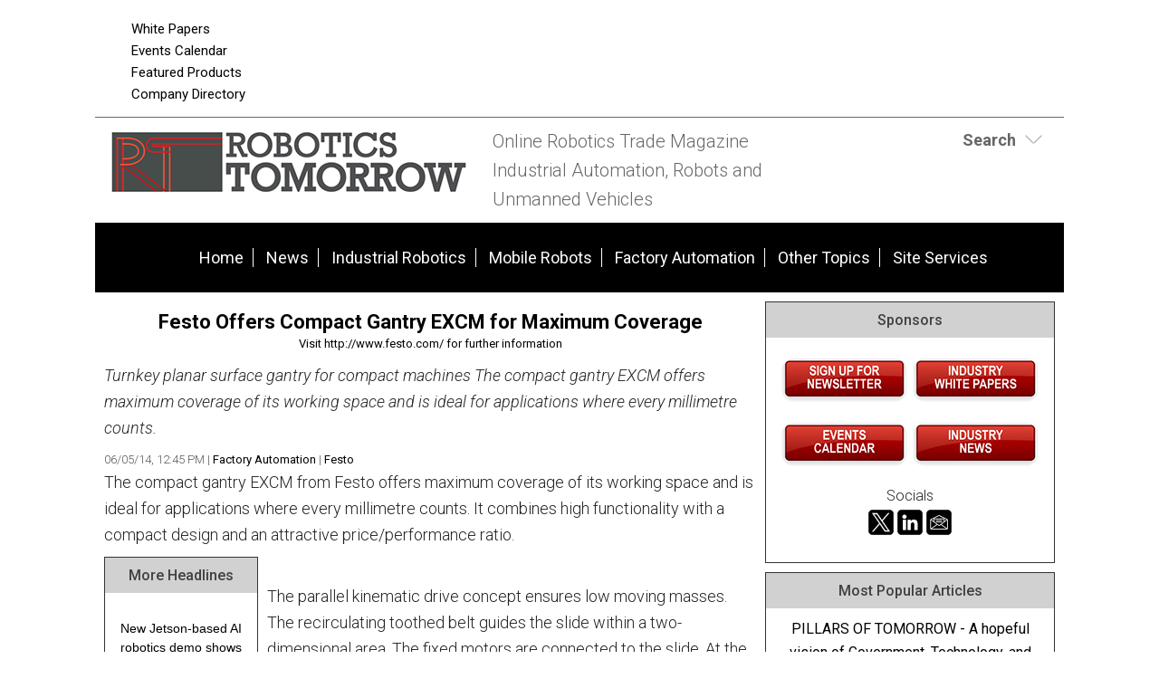

--- FILE ---
content_type: text/css
request_url: https://www.roboticstomorrow.com/css/style.css
body_size: 7399
content:
/*
	LJB Management Site Styles
    Site Name: RoboticsTomorrow
	Description: A mobile responsive and HTML5 design.
	Author: Agua Web Design
	Author URI: http://www.aguawebdesign.com/
*/


/* Table of Contents
	- HTML5 Reset
		- Baseline Normalize
		- Box Sizing
		- Float Clearing
	- Defaults
		- Typographical Elements
		- Headings
		- Objects
		- Forms
		- Tables
	- Structure and Layout
		- Site Containers
		- Column Widths and Positions
		- Column Classes
	- Common Classes
		- Search Form
		- Titles
	- Site Header
		- Title Area
		- Tools Area
		- Login Toggle
	- Site Navigation
		- Primary Navigation
        - Site Promo Navigation
		- Footer Navigation
	- Content Area
		- Main
		- Pagination
		- Comments
	- Panels
	- Site Footer
	- Copyright Info

*/


/*
HTML5 Reset
---------------------------------------------------------------------------------------------------- */

/* Baseline Normalize
	normalize.css v2.1.2 | MIT License | git.io/normalize
--------------------------------------------- */

article,aside,details,figcaption,figure,footer,header,hgroup,main,nav,section,summary{display:block}audio,canvas,video{display:inline-block}audio:not([controls]){display:none;height:0}[hidden]{display:none}html{font-family:sans-serif;-ms-text-size-adjust:100%;-webkit-text-size-adjust:100%}body{margin:0}a:focus{outline:thin dotted}a:active,a:hover{outline:0}h1{font-size:2em;margin:.67em 0}abbr[title]{border-bottom:1px dotted}b,strong{font-weight:bold}dfn{font-style:italic}hr{-moz-box-sizing:content-box;box-sizing:content-box;height:0}mark{background:#ff0;color:#222}code,kbd,pre,samp{font-family:monospace,serif;font-size:1em}pre{white-space:pre-wrap}q{quotes:"\201C" "\201D" "\2018" "\2019"}small{font-size:80%}sub,sup{font-size:75%;line-height:0;position:relative;vertical-align:baseline}sup{top:-0.5em}sub{bottom:-0.25em}img{border:0}svg:not(:root){overflow:hidden}figure{margin:0}fieldset{border:1px solid silver;margin:0 2px;padding:.35em .625em .75em}legend{border:0;padding:0}button,input,select,textarea{font-family:inherit;font-size:100%;margin:0}button,input{line-height:normal}button,select{text-transform:none}button,html input[type="button"],input[type="reset"],input[type="submit"]{-webkit-appearance:button;cursor:pointer}button[disabled],html input[disabled]{cursor:default}input[type="checkbox"],input[type="radio"]{box-sizing:border-box;padding:0}input[type="search"]{-webkit-appearance:textfield;-moz-box-sizing:content-box;-webkit-box-sizing:content-box;box-sizing:content-box}input[type="search"]::-webkit-search-cancel-button,input[type="search"]::-webkit-search-decoration{-webkit-appearance:none}button::-moz-focus-inner,input::-moz-focus-inner{border:0;padding:0}textarea{overflow:auto;vertical-align:top}table{border-collapse:collapse;border-spacing:0}

/* Box Sizing
--------------------------------------------- */

*,
input[type="search"] {
	-webkit-box-sizing: border-box;
	-moz-box-sizing:    border-box;
	box-sizing:         border-box;
}

/* Float Clearing
--------------------------------------------- */

.clear:before,
.page-content:before,
.nav-primary:before,
.nav-footer:before,
.pagination:before,
.site-container:before,
.site-footer:before,
.site-promo:before,
.site-header:before,
.site-inner:before,
.wrap:before,
.panel-content:before,
.entry-content:before {
	content: " ";
	display: table;
}

.clear:after,
.page-content:after,
.nav-primary:after,
.nav-footer:after,
.pagination:after,
.site-container:after,
.site-footer:after,
.site-promo:before,
.site-header:after,
.site-inner:after,
.wrap:after,
.panel-content:after,
.entry-content:after {
	clear: both;
	content: " ";
	display: table;
}



/*
Defaults
---------------------------------------------------------------------------------------------------- */

/* Typographical Elements
--------------------------------------------- */

html {
	font-size: 62.5%; /* 10px browser default */
}

body {
	color: #222;
	/*font-family: 'PT Sans', sans-serif;*/
    font-family: 'Roboto', sans-serif;
	font-size: 18px;
	font-size: 1.8rem;
	font-weight: 300;
	line-height: 1.625;
}

body {
	background-color: #ffffff;
    border-top: 7px solid #fff;
}

a,
button,
input:focus,
input[type="button"],
input[type="reset"],
input[type="submit"],
textarea:focus,
.button {
	-webkit-transition: all 0.1s ease-in-out;
	-moz-transition:    all 0.1s ease-in-out;
	-ms-transition:     all 0.1s ease-in-out;
	-o-transition:      all 0.1s ease-in-out;
	transition:         all 0.1s ease-in-out;
}

::-moz-selection {
	background-color: #222;
	color: #fff;
}

::selection {
	background-color: #222;
	color: #fff;
}

a {
	background-color: inherit;
	color: #000000;
	font-weight: 400;
	text-decoration: none;
}

a:hover {
	color: #B13A3A;
    text-decoration: underline;
}

p {
	margin: 0 0 10px;
	margin: 0 0 1rem;
	padding: 0;
}

strong {
	font-weight: 700;
}

ol,
ul {
	margin-left: 15px;
	padding: 0;
}

blockquote,
blockquote::before {
	color: #888;
}

blockquote {
	padding: 30px;
	padding: 3rem;
    position: relative;
    font-family: Georgia, serif;
}

blockquote::before {
	content: "\201C";
	display: block;
	height: 0;
	position: relative;
    content: "\201C";
    font-size: 80px;
    font-size: 8rem;
    position: absolute;
    left: -20px;
    left: -2rem;
    top: -20px;
    top: -2rem;
    color: #7a7a7a;
    font-family: Georgia, serif;
}

cite {
	font-style: normal;
    font-family: 'PT Sans Narrow',sans-serif;
    font-size: 14px;
    font-size: 1.4rem;
    font-weight: 700;
}

hr { 
    border: 0; 
    height: 1px;
    margin: 20px 0;
    margin: 2rem 0;
    background-image: linear-gradient(to right, rgba(0, 0, 0, 0), rgba(0, 0, 0, 0.75), rgba(0, 0, 0, 0));
}
/*hr:before {
    top: -0.5rem;
    height: 1rem;
}
hr:after {
    content:'';
    height: 0.5rem;
    top: 1px;
}

hr:before,
hr:after {
    content: '';
    position: relative;
    width: 100%;
}

hr,
hr:before {
    background: radial-gradient(ellipse at center, rgba(0,0,0,0.3) 0%,rgba(0,0,0,0) 75%);
}

hr:after {
    background: #414141;
}*/

.admin .typcn {
    font-size: 30px;
    font-size: 3rem;
    color: #222;
}

.admin input[type="submit"].typcn{
    color: #222222;
    font-size: 3rem;
    display: inline-block;
    font-family: 'typicons';
    font-style: normal;
    font-weight: normal;
    height: auto;
    text-align: center;
    text-decoration: inherit;
    text-rendering: optimizelegibility;
    width: auto;
    background: none;
    padding: none;
}


/* Headings

/* Headings
--------------------------------------------- */

h1,
h2,
h3,
h4,
h5,
h6 {
	color: #222;
    /*font-family: 'Raleway', sans-serif;*/
    font-family: 'Roboto', sans-serif;
    font-weight: 500;
	line-height: 1.2;
	margin: 0 0 16px;
	margin: 0 0 1.6rem;
}

h1 {
	font-size: 30px;
	font-size: 3.0rem;
}

h2 {
	font-size: 24px;
	font-size: 2.4rem;
    text-align: center;
    background-color: #f1f1f1;
}

h3 {
	font-size: 22px;
	font-size: 2.2rem;
    color: #205055;
}

h4 {
	font-size: 20px;
	font-size: 2rem;
    color: #4198B2;
}

h5 {
	font-size: 18px;
	font-size: 1.8rem;
}

h6 {
	font-size: 12px;
	font-size: 1.2rem;
    font-weight: 500;
    font-variant: small-caps;
}

/* Objects
--------------------------------------------- */

embed,
iframe,
img,
object,
video,
.wp-caption {
	max-width: 100%;
}

img {
	height: auto;
}

.featured-content img,
.gallery img {
 	width: auto;
}

.video-container {
    position: relative;
    padding-bottom: 56.25%;
    padding-top: 30px; 
    padding-top: 3rem; 
	height: 0; 
	overflow: hidden;
}
 
.video-container iframe,
.video-container object,
.video-container embed {
    position: absolute;
    top: 0;
    left: 0;
    width: 100%;
	height: 100%;
}
  
/* Forms
--------------------------------------------- */

input,
select,
textarea {
	background-color: #eee;
	border: 1px solid #ddd;
	color: #222;
    /*font-family: 'Raleway', sans-serif;*/
    font-family: 'Roboto', sans-serif;
    font-size: 14px;
	font-size: 1.4rem;
	font-weight: 400;
	padding: 16px;
	padding: 1.6rem;
	width: 100%;
}

input:focus,
textarea:focus {
	border: 1px solid #888;
	outline: none;
}

input[type="checkbox"],
input[type="image"],
input[type="radio"] {
	width: auto;
}

::-moz-placeholder {
	color: #222;
    /*font-family: 'Raleway', sans-serif;*/
    font-family: 'Roboto', sans-serif;
    opacity: 1;
}

::-webkit-input-placeholder {
	color: #222;
    /*font-family: 'Raleway', sans-serif;*/
    font-family: 'Roboto', sans-serif;
}

button,
input[type="button"],
input[type="reset"],
input[type="submit"],
.button,
.entry-content .button {
	background-color: #222;
	border: none;
	color: #fff;
	cursor: pointer;
    /*font-family: 'Raleway', sans-serif;*/
    font-family: 'Roboto', sans-serif;
    padding: 16px 24px;
	padding: 1.6rem 2.4rem;
	text-transform: uppercase;
	width: auto;
    font-weight: 500;
}

button:hover,
input:hover[type="button"],
input:hover[type="reset"],
input:hover[type="submit"],
.button:hover,
.entry-content .button:hover {
	background-color: #B13A3A;
}

button.button_color,
input[type="button"].button_color,
input[type="reset"].button_color,
input[type="submit"].button_color,
.button_color {
	background-color: #B13A3A;

}

button.button_color:hover,
input[type="button"].button_color:hover,
input[type="reset"].button_color:hover,
input[type="submit"].button_color:hover,
.button_color:hover {
	background-color: #222;
    text-decoration: none;
    color: #fff;
}

.entry-content .button:hover {
	color: #fff;
}

.button {
	display: inline-block;
}

input[type="search"]::-webkit-search-cancel-button,
input[type="search"]::-webkit-search-results-button {
	display: none;
}

.site-header input,
.panel-footer input {
    padding: 10px;
    padding: 1rem;
    font-size: 12px;
    font-size: 1.2rem;
}

.site-header input {
    padding: 2px;
    padding: .2rem;
}

.panel-content input,
.panel-content textarea,
.panel-content select {
    padding: 10px;
    padding: 1rem;
}

.panel-content input[type="text"],
.panel-content input[type="password"],
.panel-content input[type="email"],
.panel-content input[type="url"],
.panel-content textarea,
.panel-content select {
    background-color: #fff;
}

.sidebar .panel-content input[type="button"],
.sidebar .panel-content input[type="submit"],
.sidebar .panel-content  .button {
    width: 100%;
}

.hpt {
    display: none;
}

/*Begin showcase*/

#showcase, #showcase_link {
	width: 100%;
	overflow: hidden;
	float: left;
}
#showcase table {
	border-collapse: collapse;
    line-height: 0;
}
#showcase td {
	margin: 0;
	padding: 0;
    line-height: 1.2;
}
#showcase img {
	padding: 0;
}



/*End showcase*/


.sidebar ul.links {
    list-style-type: none;
    margin-left: 0;
}

.sidebar ul.links li {
    border-bottom: #fff 1px solid;
    border-top: #ccc 1px solid;
    padding: 5px 0;
    padding: .5rem 0;
    list-style-type: none;
}

.sidebar ul.links li:first-child {
    border-top: none;
}

.sidebar ul.links li:last-child {
    border-bottom: none;
}

.sidebar ul.links li:hover {
    background-color: #f1f1f1;
}

.sidebar ul.links li a {
    display: block;
}

.sidebar ul.links li:hover a {
    color: #B13A3A;
}

.sidebar ul.links li a:hover {
    text-decoration: none;
}


/* Tables
--------------------------------------------- */

table {
	border-collapse: collapse;
	border-spacing: 0;
	line-height: 1.5;
	margin-bottom: 10px;
	margin-bottom: 1rem;
	width: 100%;
    background-color: #fff;
}

tbody {
	border-bottom: 1px solid #ddd;
}

th,
td {
	text-align: left;
    vertical-align: top;
    font-size: 16px;
    font-size: 1.6rem;
}

th {
	font-weight: bold;
	text-transform: uppercase;
    background-color: #E1E1E1;
    vertical-align: top;
    border: 1px solid #f1f1f1;
    text-align: center;
	padding: 10px 6px 6px;
	padding: 1rem 0.6rem 0.6rem;
}

td {
	padding: 6px;
	padding: 0.6rem;
}

tr.altrow {
    background-color: #f1f1f1;
    border-top: #fff solid 2px;
}


/*
Structure and Layout
---------------------------------------------------------------------------------------------------- */

body {
    text-align: center;
}

/* Site Containers
--------------------------------------------- */


.site-container {
    max-width: 1070px;
    margin: 0 auto 0;
    position: relative;
    margin-top: 5px;
}

.site-inner,
.wrap {
	margin: 0 auto;
    text-align: left;
}

.site-inner {
	clear: both;
	padding: 10px 10px 0;
	padding: 1rem 1rem 0;
	background-color: #fff;
}

.home .site-inner {
	padding: 0;
	padding: 0;
}



/* Column Widths and Positions
--------------------------------------------- */

/* Wrapping div for .content and .sidebar-primary */

.sidebar-content-sidebar .content-sidebar-wrap {
	width: 900px;
}

.sidebar-content-sidebar .content-sidebar-wrap {
	float: right;
}

/* Content */

.content {
	float: left;
	width: 720px;
}

.admin .content {
    width: 840px;
}

.sidebar-content-wrap .content {
    float: right;
}

.sidebar-content-sidebar .content,
.sidebar-sidebar-content .content {
	width: 580px;
}

.full-width-content .content {
	width: 100%;
}

/* Primary Sidebar */

.sidebar-primary {
	float: right;
	width: 320px;
}

.admin .sidebar-primary {
	width: 200px;
}

.sidebar-content-wrap .sidebar-primary {
    float: left;
}

/* Secondary Sidebar */

.sidebar-secondary {
	float: left;
	width: 180px;
}

/* News Sidebar */

#sidebar-news {
	float: left;
	width: 170px;
    margin-right: 10px;
    margin-right: 1rem;
    margin-bottom: 10px;
    margin-bottom: 1rem;
}


/* Column Classes
	Link: http://twitter.github.io/bootstrap/assets/css/bootstrap-responsive.css
--------------------------------------------- */

.five-sixths,
.four-sixths,
.one-fourth,
.one-half,
.one-half-fixed,
.one-sixth,
.one-third,
.three-fourths,
.three-sixths,
.two-fourths,
.two-sixths,
.two-thirds {
	float: left;
	margin-left: 2.564102564102564%;
}

.one-half,
.one-half-fixed,
.three-sixths,
.two-fourths {
	width: 48.717948717948715%;
}

.one-third,
.two-sixths {
	width: 31.623931623931625%;
}

.four-sixths,
.two-thirds {
	width: 65.81196581196582%;
}

.one-fourth {
	width: 23.076923076923077%;
}

.three-fourths {
	width: 74.35897435897436%;
}

.one-sixth {
	width: 14.52991452991453%;
}

.five-sixths {
	width: 82.90598290598291%;
}

.first {
	clear: both;
	margin-left: 0;
}



/*
Common Classes
---------------------------------------------------------------------------------------------------- */

/* Misc
--------------------------------------------- */

.redbold {
    font-weight: bold;
    color: #cc0000 !important;
}

.headtext {
    font-weight: bold;
    color: #006688;
}

.featimg {
    border: solid #000 1px;
    padding: 5px;
}

.details,
.description {
	font-size: 14px;
    font-size: 1.4rem;
	line-height: 1.5;
	font-family: "PT Narrow", sans-serif;
}

img.centered,
.aligncenter {
	display: block;
	margin: 0 auto 24px;
	margin: 0 auto 2.4rem;
}

h1.aligncenter,
h2.aligncenter,
h3.aligncenter,
h4.aligncenter,
h5.aligncenter,
h6.aligncenter {
    margin: 0 0 1.6rem;
}

p.aligncenter {
    margin: 0 0 1rem;
}

img.alignnone {
	margin-bottom: 12px;
	margin-bottom: 1.2rem;
}

.alignleft {
	float: left;
	text-align: left;
    padding: 0 10px 10px 0;
    padding: 0 1rem 1rem 0;
}

.alignright {
	float: right;
	text-align: right;
    padding: 0 0 10px 10px;
    padding: 0 0 1rem 1rem;
}

.aligncenter {
    text-align: center;
    margin-left: auto;
    margin-right: auto;
}

a.alignleft,
a.alignright {
	max-width: 100%;
}

a.alignleft img,
img.alignleft,
.wp-caption.alignleft {
	margin: 0 24px 24px 0;
	margin: 0 2.4rem 2.4rem 0;
}

a.alignright img,
img.alignright,
.wp-caption.alignright {
	margin: 0 0 24px 24px;
	margin: 0 0 2.4rem 2.4rem;
}

.break {
    -ms-word-break: break-all;

    /* Be VERY careful with this, breaks normal words wh_erever */
    word-break: break-all;

    /* Non standard for webkit */
    word-break: break-word;

    -webkit-hyphens: auto;
    -moz-hyphens: auto;
    hyphens: auto;
}

.video-container {
    position: relative;
    padding-bottom: 56.25%;
    padding-top: 30px; height: 0; overflow: hidden;
}
 
.video-container iframe,
.video-container object,
.video-container embed {
    position: absolute;
    top: 0;
    left: 0;
    width: 100%;
    height: 100%;
}

#recaptcha_area {
    margin: 10px auto;
    margin: 1rem auto;
}

.stream-images .stream-image-single {
    float: left;
    text-align: center;
    width: 32.333333%;
}

.stream-images:after {
   content: "."; 
   visibility: hidden; 
   display: block; 
   height: 0; 
   clear: both;
}

.stream-images .stream-image-single {
    margin-right: 1.5000005%;
}

.stream-images .stream-image-single:last-child {
    margin-right: 0;
}

.stream-image-wrap {
    text-align: center;
}

.stream-images img {
    height: 125px;
}

.stream-images .stream-prod_img img {
    max-height: 125px;
    height: auto;
    
}

.stream-images p {
    /*font-family: "PT Sans Narrow", sans-serif;*/
    font-family: "Roboto", sans-serif;
    font-size: 14px;
    font-size: 1.4rem;
    line-height: 1.25;
    font-weight: 300;
}

.bannerad {
    margin-bottom:10px;
    margin-bottom:1rem;
}

.box_info,
.box_feature {
    background-color: #d1d1d1;
    border: 1px solid #888;
    padding: 10px;
    padding: 1rem;
    margin-bottom: 10px;
    margin-bottom: 1rem;
}

.box_feature {
    background-color: #CCCCCC;
}

.hide {
    display: none;
}

.block {
    display: block;
    margin-right: 10px;
    margin-right: 1rem;
    margin-left: 10px;
    margin-left: 1rem;
}

#box_preview {

	text-align: left;
    /* overlay is hidden before loading */
	display:none;

	/* standard decorations */
	border:5px solid #FF4F34;
	background-color:#f7f7f7;

	/* for modern browsers use semi-transparent color on the border. nice! */
	border:10px solid rgba(82, 82, 82, 0.698);

	/* hot CSS3 features for mozilla and webkit-based browsers (rounded borders) */
	-moz-border-radius:8px;
	-webkit-border-radius:8px;
	
	position: relative;
    z-index: 1000;
    
    width: 100%;
    max-width: 700px;
    left: 50%;
    margin-left: -350px;
}

#box_preview #preview_scroll {
	max-height: 600px;
	overflow: scroll;
	padding: 10px;
	padding: 1rem;
}

<!--[if IE]>
   <style type="text/css">
   #box_preview {
       background:#FFF;
       filter:progid:DXImageTransform.Microsoft.gradient(startColorstr=#333333,endColorstr=#333333);
       zoom: 1;
    }
    </style>
<![endif]--> 



/*
Admin Styles
---------------------------------------------------------------------------------------------------- */

.admin #WADAInsertForm td strong {
    font-size: 13px;
    font-size: 1.3rem;
}

.admin td {
	padding: 6px 12px;
	padding: 0.6rem 1.2rem;
}

.admin input,
.admin button,
.admin select {
    padding: 10px;
    padding: 1rem;
}



/* Search Form
--------------------------------------------- */

.search-form {
	overflow: hidden;
}

.nav-menu .search-form input {
	background-color: #222;
	border: 1px solid #222;
	color: #fff;
	text-transform: uppercase;
	width: 180px;
}

.nav-menu .search-form ::-moz-placeholder {
	color: #fff;
}

.nav-menu .search-form ::-webkit-input-placeholder {
	color: #fff;
}

.nav-menu .search-form input:focus {
	border: 1px solid #fff;
}

.search-form input[type="submit"] {
	border: 0;
	clip: rect(0, 0, 0, 0);
	height: 1px;
	margin: -1px;
	padding: 0;
	position: absolute;
	width: 1px;
}

#search-toggle .search-form input[type="submit"] {
	border: inherit;
	clip: inherit;
	height: inherit;
	margin: inherit;
	padding: 1rem;
	position: inherit;
	width: inherit;
}

.site-header .search-form input,
.panel-footer .search-form input {
    width: auto;
}

.site-header .search-form label,
.panel-footer .search-form label {
    font-size: 14px;
    font-size: 1.4rem;
    font-weight: 500;
    /*font-family: 'Raleway', sans-serif;*/
    font-family: 'Roboto', sans-serif;
}

/* Titles
--------------------------------------------- */

.page-title {
	font-size: 30px;
	font-size: 3rem;
	line-height: 1;
    text-align: center;
}

.page-title a,
.sidebar .panel-title a {
	color: #414141;
	font-weight: 500;
}

.page-title a:hover {
	color: #B13A3A;
}

.entry-title,
.entry-title {
    margin: 0 !important;
    padding-bottom: 0 !important;
    font-weight:600;
}

.entry-title .image { 
   position: relative; 
   width: 100%; /* for IE 6 */
}

.entry-title .image img {
   width: 100%;
}

.entry-title .image .imgtext { 
   position: absolute; 
   bottom: 20px; 
   left: 0px; 
   width: 100%;
    text-align: left;
    padding: 5px 2%;
   background: rgb(0, 0, 0); /* fallback color */
   background: rgba(0, 0, 0, 0.7);
}

.entry-title .image .imgtext span{ 
   color: white; 
   font: 35px/52px 'Roboto', sans-serif; 
}

.panel-title {
	clear: both;
	font-size: 16px;
	font-size: 1.6rem;
    padding: 0 10px;
    padding: 0 1rem;
	margin-bottom: 0;
}

.panel-title {
	background-color: #414141;
	color: #fff;
	padding: 10px;
	padding: 1rem;
    text-align: center;
}

.sidebar .panel-title {
    background-color: #D1D1D1;
    color: #414141;
}

.site-footer .footer-title {
    background-color: #414141;
    padding: 10px;
    padding: 1rem;
    text-align: center;
    font-size: 20px;
    font-size: 2rem;
    color: #fff;
}

/*
Site Promo
---------------------------------------------------------------------------------------------------- */

.site-promo {
	padding-top: 10px;
	padding-top: 1rem;
}

.site-promo .nav-promo {
    float: left;
    width: 170px;
}

.site-promo .nav-promo ul {
    margin: 0 0 10px 40px;
    margin: 0 0 1rem 4rem;   
}

.site-promo .promo-banner {
    float: left;
    margin: 0 10px;
    margin: 0 1rem;
    width: 728px;
}

.site-promo .promo-tile {
    float: right;
    width: 137px;
}


/*
Site Header
---------------------------------------------------------------------------------------------------- */

.site-header {
	padding-top: 1px;
	padding-top: 0.1rem;
    background-color: #fff;
}

.site-header .wrap {
	padding: 10px;
	padding: 1rem;
    border-top: 1px solid #666666;
}

/* Title Area
--------------------------------------------- */

.title-area {
	float: left;
	width: 750px;
}

.header-image .title-area {
	padding: 0;
}

.site-title {
	float: left;
    /*font-family: 'PT Sans', sans-serif;*/
    font-family: 'Roboto', sans-serif;
	font-size: 26px;
	font-size: 2.6rem;
	line-height: 1;
}

.site-title a,
.site-title a:hover {
	color: #222;
	font-weight: 700;
}

.site-description {
    display: table-cell;
    vertical-align: bottom;
    height: 80px;
}

.site-description p {
	float: left;
	color: #666;
    font-size: 20px;
    font-size: 2.0rem;
    margin: 0;
    margin-left: 20px;
    margin-left: 2.0rem;
}


/* Tools Area
--------------------------------------------- */

.site-header .header-tools-area {
	float: right;
	text-align: right;
	width: 270px;
}

.header-tool {
    text-align: right;
}

.header-tool.social-icons .addthis_toolbox {
    float: right;
    margin: 10px 12px 0 0;
}s

.social-icons:after { 
   content: "."; 
   visibility: hidden; 
   display: block; 
   height: 0; 
   clear: both;
}


/* Toggle
--------------------------------------------- */

#login-toggle,
#search-toggle {
    position: relative;
    max-width: 300px;
    z-index: 999;
    height: 30px;
}

#search-toggle {
    z-index: 998;
}

#login-toggle .wrap,
#search-toggle .wrap {
    width: 100%;
    border-top: none;
    padding: 0;
    position: absolute;
    z-index: 999;
}

.toggle_trigger {
    width: 100%;
    background-image: url('/images/body_login_toggle.png');
    background-repeat:  no-repeat;
    background-position: right 3px;
    cursor:pointer;
    text-align: right;
    position: relative;
    z-index: 999;
    padding-right: 43px;
    color: #666;
}

.toggle_trigger.close {
    background-image: url('/images/body_login_toggle_close.png');
}

.toggle_content {
    z-index:995;
    background-color:#fff;
    padding:10px;
    padding:1rem;
    width:100%;
    position: relative;
    top:10px;
    display:none;
    box-shadow:1px 1px 4px rgb(220,220,220);
}

#login-toggle .toggle-alt {
    text-align: right;
}

#search-toggle .search-form input[type="text"] {
    width: 100%;
}

#search-toggle p {
    padding: 15px 0 0;
    margin: 0;
}

#search-toggle .search-form p {
    padding: 20px 0 0;
    margin: 0;
}

#search-toggle .search-form input[type="radio"] {
    margin-right: 5px;
}


/*
Site Navigation
---------------------------------------------------------------------------------------------------- */

.nav-menu {
	clear: both;
	color: #222;
	/*font-family: 'PT Sans', sans-serif;*/
	font-family: 'Roboto', sans-serif;
	font-size: 18px;
	font-size: 1.8rem;
	font-weight: 400;
	line-height: 1;
	width: 100%;
}

.nav-promo .nav-menu {
    color: #ffffff;
}

.nav-menu .menu-item {
	display: inline-block;
	text-align: left;
    vertical-align: middle;
    text-align: center;
}

.nav-menu a {
	border: none;
	color: #000;
	display: block;
	padding: 10px;
	padding: 1 rem;
	position: relative;
	line-height: 1.2;
    font-weight: 400;
    text-decoration: none;
}

.nav-promo .nav-menu a {
    display: inline;
}

.nav-menu a:hover,
.nav-menu .current-menu-item > a,
.nav-menu .sub-menu .current-menu-item > a:hover {
	color: #666;
}

.nav-menu .button {
	padding: 0;
}

.nav-menu .sub-menu {
	left: -9999px;
	opacity: 0;
	position: absolute;
	-webkit-transition: opacity .4s ease-in-out;
	-moz-transition:    opacity .4s ease-in-out;
	-ms-transition:     opacity .4s ease-in-out;
	-o-transition:      opacity .4s ease-in-out;
	transition:         opacity .4s ease-in-out;
	width: 190px;
	z-index: 99;
}

.nav-menu .sub-menu a {
	background-color: #000;
	border: 1px solid #222;
	border-top: none;
	font-size: 12px;
	font-size: 1.2rem;
	padding: 20px;
	padding: 2rem;
	position: relative;
	text-transform: none;
	width: 190px;
}

.nav-menu .sub-menu .sub-menu {
	margin: -53px 0 0 189px;
}

.nav-menu .menu-item:hover {
	position: static;
}

.nav-menu .menu-item:hover > .sub-menu {
	left: auto;
	opacity: 1;
}

.nav-menu > .first > a {
	padding-left: 0;
}

.nav-menu > .last > a {
	padding-right: 0;
}

.nav-menu > .right {
	color: #fff;
	display: inline-block;
	float: right;
	list-style-type: none;
	padding: 25px 0;
	padding: 2.5rem 0;
	text-transform: uppercase;
}

.nav-menu > .right > a {
	display: inline;
	padding: 0;
}

.nav-menu > .rss > a {
	margin-left: 48px;
	margin-left: 4.8rem;
}

.nav-menu > .search {
	padding: 7px 0 0;
	padding: 0.7rem 0 0;
}


/* Site Promo Navigation
--------------------------------------------- */

.site-promo .nav-menu {
    background-color: #ffffff;
}

.site-promo .nav-menu .menu-item {
	float: none;
    width: 100%;
    margin-bottom: 5px;
    margin-bottom: .5rem;
    text-align: left;
}

.site-promo .nav-menu a {
    padding: 0;
    color: #000000;
    font-size: 15px;
    font-size: 1.5rem;
}

.site-promo .nav-menu a:hover {
    color: #BFBFBF;
}


/* Primary Navigation
--------------------------------------------- */

.nav-primary,
.nav-primary .wrap {
    text-align: center;
}

.nav-primary {
	background-color: #000;
	width: 100%;
	z-index: 990;
}

.nav-primary .menu-item {
    display: inline;
    border-right: 1px solid #fff;
}

.nav-primary .menu-item:last-child {
    border-right: none;
}

.nav-primary a {
	color: #fff;
    display: inline-block;
}

.nav-primary a:hover,
.nav-primary .sub-menu a:hover,
.nav-primary .current-menu-item > a,
.nav-primary .current-menu-item {
	color: #FFFF00;
}

.nav-primary .sub-menu a {
	background-color: #222;
	border: 1px solid #fff;
	border-top: none;
}

/* Footer Navigation
--------------------------------------------- */

.nav-footer,
.nav-footer-secondary {
    text-align: center;
}

.nav-footer,
.nav-footer-secondary{
    margin-bottom: 10px;
    margin-bottom: 1rem;
    width: 100%;
}

.nav-footer .menu-item {
    display: inline;
}

.nav-footer a {
    display: inline-block;
    color: #B13A3A;
    /*font-family: 'Raleway', sans-serif;*/
    font-family: 'Roboto', sans-serif;
    font-weight: 500;
    padding: 10px 25px;
    padding: 1rem 2.5rem;
}

.nav-footer a:hover {
    color: #0066cc;
}

.nav-footer-secondary {
    margin-bottom: 0;
}


/*
Content Area
---------------------------------------------------------------------------------------------------- */

.page-content {
    position: relative;
}

.page-content a {
	color: #000000;
    font-weight: 400;
}

.page-content a:hover {
	color: #B13A3A;
}

.page-content a.button,
.page-content a.button:hover {
    color: #fff;
    text-decoration: none;
}

.page-content ol,
.page-content p,
.page-content ul {
	margin-bottom: 10px;
	margin-bottom: 1rem;
}

.page-content ol,
.page-content ul {
	margin-left: 40px;
	margin-left: 4rem;
}

.page-content ol li {
	list-style-type: decimal;
}

.page-content ul li {
	list-style-type: disc;
}

.page-content ol ol,
.page-content ul ul {
	margin-bottom: 0;
}


/* Entries
--------------------------------------------- */

.entry-plain {
	padding-bottom: 30px;
	padding-bottom: 3rem;
}

.entry {
	padding-bottom: 10px;
	padding-bottom: 1rem;
    margin-bottom: 10px;
	margin-bottom: 1rem;
	border-bottom: 2px solid #ccc;
}

.entry:last-child {
	padding-bottom: 0;
	padding-bottom: 0;
    border-bottom: 0;
    margin-bottom: 0;
}

.entry-meta,
.entry-categories,
.entry-tags,
.details {
	font-size: 13px;
	font-size: 1.3rem;
    /*font-family: 'PT Sans Narrow', sans-serif;*/
    font-family: 'Roboto', sans-serif;
    color: #555;
    font-weight: 300;
}

.entry-header .entry-meta {
	margin-bottom: 10px;
	margin-bottom: 1rem;
}

.entry-comments-link::before {
	content: "\2014";
	margin: 0 6px 0 2px;
	margin: 0 0.6rem 0 0.2rem;
}

.entry-categories,
.entry-tags {
	display: block;
}

.entry-thumb {
    width: 250px;
    height: 125px;
    overflow: hidden;
}

/* After Entry
--------------------------------------------- */

.after-entry {
	border-bottom: 1px solid #222;
	border-top: 2px solid #222;
	margin-top: 40px;
	margin-top: 4rem;
	padding: 30px 0;
	padding: 3rem 0;
}

.after-entry p:last-child {
	margin-bottom: 0;
}


/* Pagination
--------------------------------------------- */

.pagination {
	font-size: 14px;
	font-size: 1.4rem;
	margin: 40px 0;
	margin: 4rem 0;
}

.pagination li {
	display: inline;
}

.pagination li a {
	background-color: #222;
	color: #fff;
	cursor: pointer;
	display: inline-block;
	padding: 8px 12px;
	padding: 0.8rem 1.2rem;
}

.pagination li a:hover,
.pagination li.active a {
	background-color: #B13A3A;
}

.pagination a {
	border-bottom: 1px solid #ddd;
}

/* Comments
--------------------------------------------- */

.comments {
	background-color: #fff;
	margin-bottom: 50px;
	margin-bottom: 5rem;
}

.comment-content {
	clear: both;
}

.comments .comment-author {
	margin-bottom: 0;
}

.comment-list li,
.ping-list li {
	list-style-type: none;
}

.comment-list li {
	margin-top: 24px;
	margin-top: 2.4rem;
	padding: 32px;
	padding: 3.2rem;
}

.comment-list li li {
	margin-right: -32px;
	margin-right: -3.2rem;
}

li.comment {
	background-color: #f5f5f5;
	border: 2px solid #fff;
	border-right: none;
}


/*
Panels
---------------------------------------------------------------------------------------------------- */

.sidebar-panel,
.stream-panel {
	margin-bottom: 10px;
	margin-bottom: 1rem;
    border: 1px solid #333;
}

.sidebar-panel {
    background-color: #ffffff;
}

.panel-footer,
.panel-content {
    padding: 10px;
    padding: 1rem;
    font-size: 16px;
    font-size: 1.6rem;
}

.panel-footer,
.sidebar-panel .panel-content {
    text-align: center;
}

.content .panel-footer {
    margin: 10px;
    margin: 1rem;
    border-top: 1px solid #d1d1d1;
}

.sidebar-panel .panel-footer {
	border-bottom: 1px solid #eee;
    border-top: 1px solid #f1f1f1;
	background-color: #d1d1d1;
}

.panel-footer:after {
   content: "."; 
   visibility: hidden; 
   display: block; 
   height: 0; 
   clear: both;
}

.sidebar-panel .addthis_toolbox {
    display: table; margin: 0 auto;
}

.panel-footer .aligncenter {
    margin: 0;
}


/*
Site Footer
---------------------------------------------------------------------------------------------------- */

.site-footer {
	/*font-family: 'PT Sans', sans-serif;*/
	font-family: 'Roboto', sans-serif;
	font-size: 16px;
	font-size: 1.6rem;
	text-align: center;
    background-color: #fff;
    margin-bottom: 10px;
    margin-bottom: 1rem;
	padding: 10px;
	padding: 1rem;
}

.site-footer .wrap {
	border-top: 1px solid #444;
	padding: 10px 0;
	padding: 1rem 0;
}


/*
Copyright Info
---------------------------------------------------------------------------------------------------- */

.creds {
    color: #000;
	/*font-family: 'PT Sans', sans-serif;*/
	font-family: 'Roboto', sans-serif;
    font-size: 13px;
    font-size: 1.3rem;
    font-weight: 300;
    text-transform: uppercase;
}